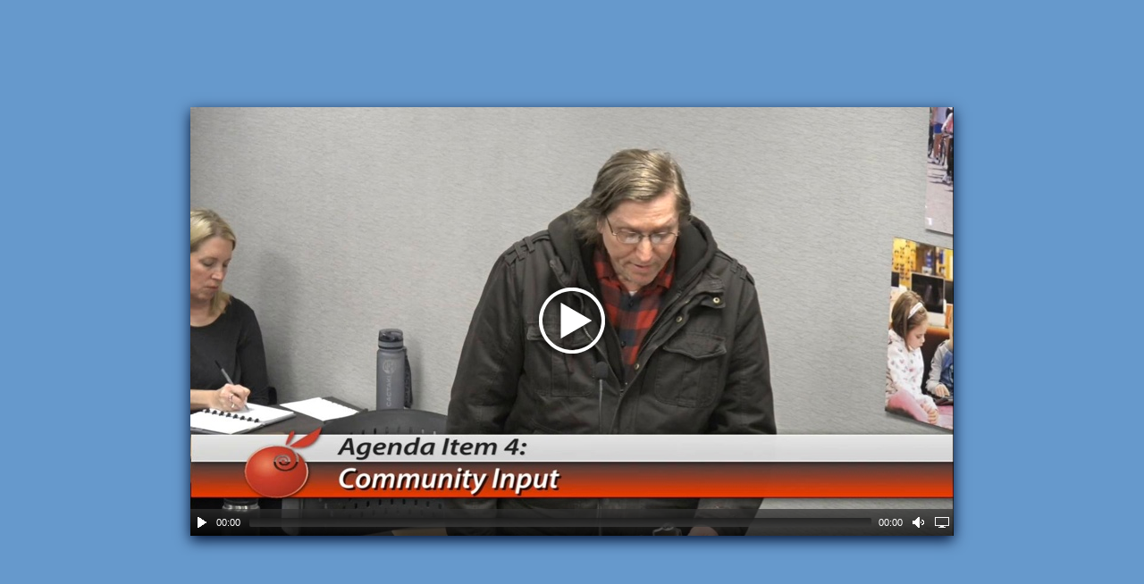

--- FILE ---
content_type: text/html
request_url: http://media.isd623.org/schoolboard/4-12-2022BoardMeeting/index.html
body_size: 1676
content:
<!DOCTYPE html>
<html>
<head>
<meta http-equiv="content-type" content="text/html;charset=iso-8859-1" />
<title>April 12, 2022 School Board Meeting</title>
<!-- ************************************Please copy the code from here ********************************* -->
<!-- jQuery (required) -->

<script type="text/javascript" language="javascript" src="template02/jquery-1.7.1.min.js"></script>
<script>window.jQuery || document.write('<script src="template02/jquery-1.7.1.min.js"><\/script>')</script>

<!-- MediaElementJS   -->

<script src="template02/mediaelement-2.7.0/build/mediaelement-and-player.min.js"></script>
<link rel="stylesheet" href="template02/mediaelement-2.7.0/build/mediaelementplayer.min.css" />
<link rel="stylesheet" href="template02/mediaelement-2.7.0/build/mejs-skins.css" />
<!-- carouFredSel   -->

<script src="template02/jquery.carouFredSel-5.1.0.js" type="text/javascript"></script>

<!-- template 02 page css   -->
<link rel="stylesheet" href="template02.css" />
<script type="text/javascript" language="javascript" src="template02/template02.js"></script>

<!-- ************************************to here and paste into your html head section ****************** -->
</head>
<body>

<!-- ************************************Please copy the code from here ********************************* -->
<div id="Wrapper">
  <div id="VideoWrapper"> </div>
  <div id="carousel"> 
<div class="empty" alt="4122022boardmeeting"       rel="854x480xdefault"></div>
  </div>
  <div id="pager"> </div>
</div>
<!-- ************************************to here and paste into your html body section ****************** -->

<div id="tips"> <br/></div>
</body>
</html>


--- FILE ---
content_type: text/javascript
request_url: http://media.isd623.org/schoolboard/4-12-2022BoardMeeting/template02/jquery.carouFredSel-5.1.0.js
body_size: 27788
content:
/*	
 *	jQuery carouFredSel 5.1.0
 *	Demo's and documentation:
 *	caroufredsel.frebsite.nl
 *	
 *	Copyright (c) 2011 Fred Heusschen
 *	www.frebsite.nl
 *
 *	Dual licensed under the MIT and GPL licenses.
 *	http://en.wikipedia.org/wiki/MIT_License
 *	http://en.wikipedia.org/wiki/GNU_General_Public_License
 */


eval(function(p,a,c,k,e,r){e=function(c){return(c<a?'':e(parseInt(c/a)))+((c=c%a)>35?String.fromCharCode(c+29):c.toString(36))};if(!''.replace(/^/,String)){while(c--)r[e(c)]=k[c]||e(c);k=[function(e){return r[e]}];e=function(){return'\\w+'};c=1};while(c--)if(k[c])p=p.replace(new RegExp('\\b'+e(c)+'\\b','g'),k[c]);return p}('(E($){7($.1M.1G)H;$.1M.1G=E(r,u){7(1a.Q==0){12(I,\'4S 3Z 5Y 1r "\'+1a.3z+\'".\');H 1a}7(1a.Q>1){H 1a.1P(E(){$(1a).1G(r,u)})}8 w=1a,$18=1a[0];w.41=E(o,b,c){o=3A($18,o);7(o.12){D.12=o.12;12(D,\'5Z "12" 60 4T 4U 61 36 62 63 42-1e.\')}8 e=[\'9\',\'1c\',\'T\',\'X\',\'Z\',\'13\'];1r(8 a=0,l=e.Q;a<l;a++){o[e[a]]=3A($18,o[e[a]])}7(F o.1c==\'11\'){7(o.1c<=50)o.1c={\'9\':o.1c};N o.1c={\'1f\':o.1c}}N{7(F o.1c==\'1l\')o.1c={\'1x\':o.1c}}7(F o.9==\'11\')o.9={\'M\':o.9};N 7(o.9==\'15\')o.9={\'M\':o.9,\'O\':o.9,\'1n\':o.9};7(F o.9!=\'1e\')o.9={};7(b)2v=$.26(I,{},$.1M.1G.43,o);6=$.26(I,{},$.1M.1G.43,o);7(F 6.9.16!=\'1e\')6.9.16={};7(6.9.2w==0&&F c==\'11\'){6.9.2w=c}z.27=(6.27==\'44\'||6.27==\'1o\')?\'Z\':\'X\';8 f=[[\'O\',\'3B\',\'28\',\'1n\',\'4V\',\'2x\',\'1o\',\'2y\',\'1s\',0,1,2,3],[\'1n\',\'4V\',\'2x\',\'O\',\'3B\',\'28\',\'2y\',\'1o\',\'3C\',3,2,1,0]];8 g=f[0].Q,4W=(6.27==\'2z\'||6.27==\'1o\')?0:1;6.d={};1r(8 d=0;d<g;d++){6.d[f[0][d]]=f[4W][d]}8 h=w.U();7(6[6.d[\'O\']]==\'T\'){8 i=3D(h,6,\'28\');6[6.d[\'O\']]=i}7(6[6.d[\'1n\']]==\'T\'){8 i=3D(h,6,\'2x\');6[6.d[\'1n\']]=i}7(!6.9[6.d[\'O\']]){6.9[6.d[\'O\']]=(45(h,6,\'28\'))?\'15\':h[6.d[\'28\']](I)}7(!6.9[6.d[\'1n\']]){6.9[6.d[\'1n\']]=(45(h,6,\'2x\'))?\'15\':h[6.d[\'2x\']](I)}7(!6[6.d[\'1n\']]){6[6.d[\'1n\']]=6.9[6.d[\'1n\']]}7(F 6.9.M==\'1e\'){6.9.16.2J=6.9.M.2J;6.9.16.29=6.9.M.29;6.9.M=K}7(F 6.9.M==\'1l\'){6.9.16.3a=6.9.M;6.9.M=K}7(!6.9.M){7(6.9[6.d[\'O\']]==\'15\'){6.9.16.15=I}7(!6.9.16.15){7(F 6[6.d[\'O\']]==\'11\'){6.9.M=1H.3b(6[6.d[\'O\']]/6.9[6.d[\'O\']])}N{8 j=46($1E.3E(),6,\'3B\');6.9.M=1H.3b(j/6.9[6.d[\'O\']]);6[6.d[\'O\']]=6.9.M*6.9[6.d[\'O\']];7(!6.9.16.3a)6.1y=K}7(6.9.M==\'64\'||6.9.M<1){12(I,\'1V a 47 11 3c M 9: 65 36 "15".\');6.9.16.15=I}}}7(!6[6.d[\'O\']]){7(!6.9.16.15&&6.9[6.d[\'O\']]!=\'15\'){6[6.d[\'O\']]=6.9.M*6.9[6.d[\'O\']];6.1y=K}N{6[6.d[\'O\']]=\'15\'}}7(6.9.16.15){6.3F=(6[6.d[\'O\']]==\'15\')?46($1E.3E(),6,\'3B\'):6[6.d[\'O\']];7(6.1y===K){6[6.d[\'O\']]=\'15\'}6.9.M=2K(h,6,0);7(6.9.M>J.P){6.9.M=J.P}}7(F 6.1b==\'1z\'){6.1b=0}7(F 6.1y==\'1z\'){6.1y=(6[6.d[\'O\']]==\'15\')?K:\'48\'}6.9.M=3G(6.9.M,6,6.9.16.3a);6.9.16.2a=6.9.M;6.1i=K;6.1b=4X(6.1b);7(6.1y==\'2y\')6.1y=\'1o\';7(6.1y==\'4a\')6.1y=\'2z\';1u(6.1y){R\'48\':R\'1o\':R\'2z\':7(6[6.d[\'O\']]!=\'15\'){8 p=3H(2L(h,6),6);6.1i=I;6.1b[6.d[1]]=p[1];6.1b[6.d[3]]=p[0]}14;2A:6.1y=K;6.1i=(6.1b[0]==0&&6.1b[1]==0&&6.1b[2]==0&&6.1b[3]==0)?K:I;14}7(F 6.1Q==\'1j\'&&6.1Q)6.1Q=\'66\'+w.67(\'68\');7(F 6.9.2M!=\'11\')6.9.2M=6.9.M;7(F 6.1c.1f!=\'11\')6.1c.1f=4Y;7(F 6.1c.9!=\'11\'){7(6.1c.9!=\'4b\'&&6.1c.9!=\'M\'){6.1c.9=(6.9.16.15)?\'15\':6.9.M}}6.T=3d($18,6.T,\'T\');6.X=3d($18,6.X);6.Z=3d($18,6.Z);6.13=3d($18,6.13,\'13\');6.T=$.26(I,{},6.1c,6.T);6.X=$.26(I,{},6.1c,6.X);6.Z=$.26(I,{},6.1c,6.Z);6.13=$.26(I,{},6.1c,6.13);7(F 6.13.3I!=\'1j\')6.13.3I=K;7(F 6.13.4c!=\'E\')6.13.4c=$.1M.1G.4Z;7(F 6.T.1B!=\'1j\')6.T.1B=I;7(F 6.T.4d!=\'11\')6.T.4d=0;7(F 6.T.2N!=\'11\')6.T.2N=(6.T.1f<10)?69:6.T.1f*5;6.T.1N=(6.T.1N)?6.T.1N.6a():\'\';7(6.1W){6.1W=4e(6.1W)}7(D.12){12(D,\'2O O: \'+6.O);12(D,\'2O 1n: \'+6.1n);7(6[6.d[\'O\']]==\'15\')12(D,\'6b \'+6.d[\'O\']+\': \'+6.3F);12(D,\'51 6c: \'+6.9.O);12(D,\'51 6d: \'+6.9.1n);12(D,\'3J 3c 9 M: \'+6.9.M);7(6.T.1B)12(D,\'3J 3c 9 4f 6e: \'+6.T.9);7(6.X.1d)12(D,\'3J 3c 9 4f 52: \'+6.X.9);7(6.Z.1d)12(D,\'3J 3c 9 4f 53: \'+6.Z.9)}};w.54=E(){w.1p(\'4g\',I);7(w.V(\'2h\')==\'3K\'||w.V(\'2h\')==\'6f\'){12(D,\'6g 6h-6i "2h" 4T 4U "6j" 55 "56".\')}8 a={\'4h\':w.V(\'4h\'),\'2h\':w.V(\'2h\'),\'2y\':w.V(\'2y\'),\'2z\':w.V(\'2z\'),\'4a\':w.V(\'4a\'),\'1o\':w.V(\'1o\'),\'O\':w.V(\'O\'),\'1n\':w.V(\'1n\'),\'4i\':w.V(\'4i\'),\'1s\':w.V(\'1s\'),\'3C\':w.V(\'3C\'),\'4j\':w.V(\'4j\')};$1E.V(a).V({\'6k\':\'2P\',\'2h\':(a.2h==\'3K\')?\'3K\':\'56\'});w.1p(\'57\',a).V({\'4h\':\'3L\',\'2h\':\'3K\',\'2y\':0,\'1o\':0,\'4i\':0,\'1s\':0,\'3C\':0,\'4j\':0});7(6.1i){w.U().1P(E(){8 m=2b($(1a).V(6.d[\'1s\']));7(2i(m))m=0;$(1a).1p(\'1I\',m)})}};w.59=E(){w.4k();w.W(G(\'4l\',D),E(e,a){e.19();z.1X=I;7(6.T.1B){6.T.1B=K;w.S(G(\'2Q\',D),a)}H I});w.W(G(\'5a\',D),E(e){e.19();7(z.1J){3e(L)}H I});w.W(G(\'2Q\',D),E(e,a,b){e.19();1t=2R(1t);7(a&&z.1J){L.1X=I;8 c=2j()-L.2B;L.1f-=c;7(L.1g)L.1g.1f-=c;7(L.1F)L.1F.1f-=c;3e(L,K)}7(!z.2k&&!z.1J){7(b)1t.3f+=2j()-1t.2B}z.2k=I;7(6.T.5b){8 d=6.T.2N-1t.3f,3g=3M-1H.2S(d*3M/6.T.2N);6.T.5b.1v($18,3g,d)}H I});w.W(G(\'1B\',D),E(e,b,c,d){e.19();1t=2R(1t);8 v=[b,c,d],t=[\'1l\',\'11\',\'1j\'],a=2T(v,t);8 b=a[0],c=a[1],d=a[2];7(b!=\'X\'&&b!=\'Z\')b=z.27;7(F c!=\'11\')c=0;7(F d!=\'1j\')d=K;7(d){z.1X=K;6.T.1B=I}7(!6.T.1B){e.1R();H 12(D,\'2O 5c: 1V 2C.\')}z.2k=K;1t.2B=2j();8 f=6.T.2N+c;3h=f-1t.3f;3g=3M-1H.2S(3h*3M/f);1t.T=6l(E(){7(6.T.5d){6.T.5d.1v($18,3g,3h)}7(z.1J){w.S(G(\'1B\',D),b)}N{w.S(G(b,D),6.T)}},3h);7(6.T.5e){6.T.5e.1v($18,3g,3h)}H I});w.W(G(\'2D\',D),E(e){e.19();7(L.1X){L.1X=K;z.2k=K;z.1J=I;L.2B=2j();1Y(L)}N{w.S(G(\'1B\',D))}H I});w.W(G(\'X\',D)+\' \'+G(\'Z\',D),E(e,b,f,g){e.19();7(z.1X||w.5f(\':2P\')){e.1R();H 12(D,\'2O 5c 55 2P: 1V 2C.\')}8 v=[b,f,g],t=[\'1e\',\'11/1l\',\'E\'],a=2T(v,t);8 b=a[0],f=a[1],g=a[2];8 h=e.4m.4n(D.2U.3i.Q);7(F b!=\'1e\'||b==2c)b=6[h];7(F g==\'E\')b.1S=g;7(F f!=\'11\'){8 i=[f,b.9,6[h].9];1r(8 a=0,l=i.Q;a<l;a++){7(F i[a]==\'11\'||i[a]==\'4b\'||i[a]==\'M\'){f=i[a];14}}7(f==\'4b\'){e.1R();H w.1A(h+\'6m\',[b,g])}7(f==\'M\'){7(!6.9.16.15)f=6.9.M}}7(L.1X){w.S(G(\'2D\',D));w.S(G(\'2V\',D),[h,[b,f,g]]);e.1R();H 12(D,\'2O 6n 2C.\')}7(6.9.2M>=J.P){e.1R();H 12(D,\'1V 5g 9 (\'+J.P+\', \'+6.9.2M+\' 5h): 1V 2C.\')}7(b.1f>0){7(z.1J){7(b.2V)w.S(G(\'2V\',D),[h,[b,f,g]]);e.1R();H 12(D,\'2O 6o 2C.\')}}7(b.4o&&!b.4o.1v($18)){e.1R();H 12(D,\'6p "4o" 6q K.\')}1t.3f=0;w.S(\'5i\'+h,[b,f]);7(6.1W){8 s=6.1W,c=[b,f];1r(8 j=0,l=s.Q;j<l;j++){8 d=h;7(!s[j][1])c[0]=s[j][0].1A(\'5j\',h);7(!s[j][2])d=(d==\'X\')?\'Z\':\'X\';c[1]=f+s[j][3];s[j][0].S(\'5i\'+d,c)}}H I});w.W(G(\'6r\',D,K),E(e,f,g){e.19();8 h=w.U();7(!6.1T){7(J.Y==0){7(6.2W){w.S(G(\'Z\',D),J.P-1)}H e.1R()}}7(6.1i)1C(h,6);7(F g!=\'11\'){7(6.9.16.15){g=4p(h,6,J.P-1)}N{g=6.9.M}}7(!6.1T){7(J.P-g<J.Y){g=J.P-J.Y}}7(6.9.16.15){8 i=2K(h,6,J.P-g);7(6.9.M+g<=i&&g<J.P){g++;i=2K(h,6,J.P-g)}6.9.16.2a=6.9.M;6.9.M=3G(i,6,6.9.16.3a)}7(6.1i)1C(h,6,I);7(g==0){e.1R();H 12(D,\'0 9 36 1c: 1V 2C.\')}12(D,\'5k \'+g+\' 9 52.\');J.Y+=g;2l(J.Y>=J.P)J.Y-=J.P;7(!6.1T){7(J.Y==0&&f.3N)f.3N.1v($18);7(!6.2W)2E(6,J.Y)}w.U().1k(J.P-g).6s(w);7(J.P<6.9.M+g){w.U().1k(0,(6.9.M+g)-J.P).3O(I).3j(w)}8 h=w.U(),2d=5l(h,6,g),1K=5m(h,6),2e=h.1Z(g-1),20=2d.2F(),2f=1K.2F();7(6.1i)1C(h,6);7(6.1y)8 p=3H(1K,6);7(f.1w==\'5n\'&&6.9.M<g){8 j=h.1k(6.9.16.2a,g).3k(),3P=6.9[6.d[\'O\']];6.9[6.d[\'O\']]=\'15\'}N{8 j=K}8 k=2X(h.1k(0,g),6,\'O\'),21=3Q(2m(1K,6,I),6,!6.1i);7(j)6.9[6.d[\'O\']]=3P;7(6.1i){1C(h,6,I);1C(20,6,6.1b[6.d[1]]);1C(2e,6,6.1b[6.d[3]])}7(6.1y){6.1b[6.d[1]]=p[1];6.1b[6.d[3]]=p[0]}8 l={},4q={},2Y={},2Z={},1m=f.1f;7(f.1w==\'3L\')1m=0;N 7(1m==\'T\')1m=6.1c.1f/6.1c.9*g;N 7(1m<=0)1m=0;N 7(1m<10)1m=k/1m;L=1U(1m,f.1x);7(6[6.d[\'O\']]==\'15\'||6[6.d[\'1n\']]==\'15\'){L.17.1h([$1E,21])}7(6.1i){8 m=6.1b[6.d[3]];2Y[6.d[\'1s\']]=2e.1p(\'1I\');4q[6.d[\'1s\']]=2f.1p(\'1I\')+6.1b[6.d[1]];2Z[6.d[\'1s\']]=20.1p(\'1I\');7(2f.4r(2e).Q){L.17.1h([2e,2Y])}7(2f.4r(20).Q){L.17.1h([20,2Z])}L.17.1h([2f,4q])}N{8 m=0}l[6.d[\'1o\']]=m;8 n=[2d,1K,21,1m];7(f.22)f.22.3l($18,n);1O.22=3m(1O.22,$18,n);1u(f.1w){R\'2n\':R\'23\':R\'2o\':R\'24\':L.1g=1U(L.1f,L.1x);L.1F=1U(L.1f,L.1x);L.1f=0;14}1u(f.1w){R\'23\':R\'2o\':R\'24\':8 o=w.3O().3j($1E);14}1u(f.1w){R\'24\':o.U().1k(0,g).1D();R\'23\':R\'2o\':o.U().1k(6.9.M).1D();14}1u(f.1w){R\'2n\':L.1g.17.1h([w,{\'25\':0}]);14;R\'23\':o.V({\'25\':0});L.1g.17.1h([w,{\'O\':\'+=0\'},E(){o.1D()}]);L.1F.17.1h([o,{\'25\':1}]);14;R\'2o\':L=4s(L,w,o,6,I);14;R\'24\':L=4t(L,w,o,6,I,g);14}8 q=E(){8 b=6.9.M+g-J.P;7(b>0){w.U().1k(J.P).1D();2d=w.U().1k(J.P-(g-b)).5o().6t(w.U().1k(0,b).5o())}7(j)j.3n();7(6.1i){8 c=w.U().1Z(6.9.M+g-1);c.V(6.d[\'1s\'],c.1p(\'1I\'))}L.17=[];7(L.1g)L.1g=1U(L.4u,L.1x);8 d=E(){1u(f.1w){R\'2n\':R\'23\':w.V(\'5p\',\'\');14}L.1F=1U(0,2c);z.1J=K;8 a=[2d,1K,21];7(f.1S)f.1S.3l($18,a);1O.1S=3m(1O.1S,$18,a);7(1L.Q){w.S(G(1L[0][0],D),1L[0][1]);1L.5q()}7(!z.2k)w.S(G(\'1B\',D))};1u(f.1w){R\'2n\':L.1g.17.1h([w,{\'25\':1},d]);1Y(L.1g);14;R\'24\':L.1g.17.1h([w,{\'O\':\'+=0\'},d]);1Y(L.1g);14;2A:d();14}};L.17.1h([w,l,q]);z.1J=I;w.V(6.d[\'1o\'],-k);1t=2R(1t);1Y(L);4v(6.1Q,w.1A(G(\'3o\',D)));w.S(G(\'2G\',D),[K,21]);H I});w.W(G(\'6u\',D,K),E(e,f,g){e.19();8 h=w.U();7(!6.1T){7(J.Y==6.9.M){7(6.2W){w.S(G(\'X\',D),J.P-1)}H e.1R()}}7(6.1i)1C(h,6);7(F g!=\'11\'){g=6.9.M}8 i=(J.Y==0)?J.P:J.Y;7(!6.1T){7(6.9.16.15){8 j=2K(h,6,g),4w=4p(h,6,i-1)}N{8 j=6.9.M,4w=6.9.M}7(g+j>i){g=i-4w}}7(6.9.16.15){8 j=4x(h,6,g,i);2l(6.9.M-g>=j&&g<J.P){g++;j=4x(h,6,g,i)}6.9.16.2a=6.9.M;6.9.M=3G(j,6,6.9.16.3a)}7(6.1i)1C(h,6,I);7(g==0){e.1R();H 12(D,\'0 9 36 1c: 1V 2C.\')}12(D,\'5k \'+g+\' 9 53.\');J.Y-=g;2l(J.Y<0)J.Y+=J.P;7(!6.1T){7(J.Y==6.9.M&&f.3N)f.3N.1v($18);7(!6.2W)2E(6,J.Y)}7(J.P<6.9.M+g){w.U().1k(0,(6.9.M+g)-J.P).3O(I).3j(w)}8 h=w.U(),2d=4y(h,6),1K=4z(h,6,g),2e=h.1Z(g-1),20=2d.2F(),2f=1K.2F();7(6.1i)1C(h,6);7(6.1y)8 p=3H(1K,6);7(f.1w==\'5n\'&&6.9.16.2a<g){8 k=h.1k(6.9.16.2a,g).3k(),3P=6.9[6.d[\'O\']];6.9[6.d[\'O\']]=\'15\'}N{8 k=K}8 l=2X(h.1k(0,g),6,\'O\'),21=3Q(2m(1K,6,I),6,!6.1i);7(k)6.9[6.d[\'O\']]=3P;7(6.1i){1C(h,6,I);1C(20,6,6.1b[6.d[1]]);1C(2f,6,6.1b[6.d[1]])}7(6.1y){6.1b[6.d[1]]=p[1];6.1b[6.d[3]]=p[0]}8 m={},2Z={},2Y={},1m=f.1f;7(f.1w==\'3L\')1m=0;N 7(1m==\'T\')1m=6.1c.1f/6.1c.9*g;N 7(1m<=0)1m=0;N 7(1m<10)1m=l/1m;L=1U(1m,f.1x);7(6[6.d[\'O\']]==\'15\'||6[6.d[\'1n\']]==\'15\'){L.17.1h([$1E,21])}7(6.1i){2Z[6.d[\'1s\']]=20.1p(\'1I\');2Y[6.d[\'1s\']]=2e.1p(\'1I\')+6.1b[6.d[3]];2f.V(6.d[\'1s\'],2f.1p(\'1I\')+6.1b[6.d[1]]);7(2e.4r(20).Q){L.17.1h([20,2Z])}L.17.1h([2e,2Y])}m[6.d[\'1o\']]=-l;8 n=[2d,1K,21,1m];7(f.22)f.22.3l($18,n);1O.22=3m(1O.22,$18,n);1u(f.1w){R\'2n\':R\'23\':R\'2o\':R\'24\':L.1g=1U(L.1f,L.1x);L.1F=1U(L.1f,L.1x);L.1f=0;14}1u(f.1w){R\'23\':R\'2o\':R\'24\':8 o=w.3O().3j($1E);14}1u(f.1w){R\'24\':o.U().1k(6.9.16.2a).1D();14;R\'23\':R\'2o\':o.U().1k(0,g).1D();o.U().1k(6.9.M).1D();14}1u(f.1w){R\'2n\':L.1g.17.1h([w,{\'25\':0}]);14;R\'23\':o.V({\'25\':0});L.1g.17.1h([w,{\'O\':\'+=0\'},E(){o.1D()}]);L.1F.17.1h([o,{\'25\':1}]);14;R\'2o\':L=4s(L,w,o,6,K);14;R\'24\':L=4t(L,w,o,6,K,g);14}8 q=E(){8 b=6.9.M+g-J.P,5r=(6.1i)?6.1b[6.d[3]]:0;w.V(6.d[\'1o\'],5r);7(b>0){w.U().1k(J.P).1D()}8 c=w.U().1k(0,g).3j(w).2F();7(b>0){1K=2L(h,6)}7(k)k.3n();7(6.1i){7(J.P<6.9.M+g){8 d=w.U().1Z(6.9.M-1);d.V(6.d[\'1s\'],d.1p(\'1I\')+6.1b[6.d[3]])}c.V(6.d[\'1s\'],c.1p(\'1I\'))}L.17=[];7(L.1g)L.1g=1U(L.4u,L.1x);8 e=E(){1u(f.1w){R\'2n\':R\'23\':w.V(\'5p\',\'\');14}L.1F=1U(0,2c);z.1J=K;8 a=[2d,1K,21];7(f.1S)f.1S.3l($18,a);1O.1S=3m(1O.1S,$18,a);7(1L.Q){w.S(G(1L[0][0],D),1L[0][1]);1L.5q()}7(!z.2k)w.S(G(\'1B\',D))};1u(f.1w){R\'2n\':L.1g.17.1h([w,{\'25\':1},e]);1Y(L.1g);14;R\'24\':L.1g.17.1h([w,{\'O\':\'+=0\'},e]);1Y(L.1g);14;2A:e();14}};L.17.1h([w,m,q]);z.1J=I;1t=2R(1t);1Y(L);4v(6.1Q,w.1A(G(\'3o\',D)));w.S(G(\'2G\',D),[K,21]);H I});w.W(G(\'2H\',D),E(e,b,c,d,f,g,h){e.19();8 v=[b,c,d,f,g,h],t=[\'1l/11/1e\',\'11\',\'1j\',\'1e\',\'1l\',\'E\'],a=2T(v,t);8 f=a[3],g=a[4],h=a[5];b=31(a[0],a[1],a[2],J,w);7(b==0)H;7(F f!=\'1e\')f=K;7(z.1J){7(F f!=\'1e\'||f.1f>0)H K}7(g!=\'X\'&&g!=\'Z\'){7(6.1T){7(b<=J.P/2)g=\'Z\';N g=\'X\'}N{7(J.Y==0||J.Y>b)g=\'Z\';N g=\'X\'}}7(g==\'X\')b=J.P-b;w.S(G(g,D),[f,b,h]);H I});w.W(G(\'6v\',D),E(e,a,b){e.19();8 c=w.1A(G(\'3p\',D));H w.1A(G(\'4A\',D),[c-1,a,\'X\',b])});w.W(G(\'6w\',D),E(e,a,b){e.19();8 c=w.1A(G(\'3p\',D));H w.1A(G(\'4A\',D),[c+1,a,\'Z\',b])});w.W(G(\'4A\',D),E(e,a,b,c,d){e.19();7(F a!=\'11\')a=w.1A(G(\'3p\',D));8 f=6.13.9||6.9.M,29=1H.3b(J.P/f);7(a<0)a=29;7(a>29)a=0;H w.1A(G(\'2H\',D),[a*f,0,I,b,c,d])});w.W(G(\'5s\',D),E(e,s){e.19();7(s)s=31(s,0,I,J,w);N s=0;s+=J.Y;7(s!=0){2l(s>J.P)s-=J.P;w.6x(w.U().1k(s))}H I});w.W(G(\'1W\',D),E(e,s){e.19();7(s)s=4e(s);N 7(6.1W)s=6.1W;N H 12(D,\'4S 6y 36 1W.\');8 n=w.1A(G(\'3o\',D)),x=I;1r(8 j=0,l=s.Q;j<l;j++){7(!s[j][0].1A(G(\'2H\',D),[n,s[j][3],I])){x=K}}H x});w.W(G(\'2V\',D),E(e,a,b){e.19();7(F a==\'E\'){a.1v($18,1L)}N 7(32(a)){1L=a}N 7(F a!=\'1z\'){1L.1h([a,b])}H 1L});w.W(G(\'6z\',D),E(e,b,c,d,f){e.19();8 v=[b,c,d,f],t=[\'1l/1e\',\'1l/11/1e\',\'1j\',\'11\'],a=2T(v,t);8 b=a[0],c=a[1],d=a[2],f=a[3];7(F b==\'1e\'&&F b.3q==\'1z\')b=$(b);7(F b==\'1l\')b=$(b);7(F b!=\'1e\'||F b.3q==\'1z\'||b.Q==0)H 12(D,\'1V a 47 1e.\');7(F c==\'1z\')c=\'3R\';7(6.1i){b.1P(E(){8 m=2b($(1a).V(6.d[\'1s\']));7(2i(m))m=0;$(1a).1p(\'1I\',m)})}8 g=c,3r=\'3r\';7(c==\'3R\'){7(d){7(J.Y==0){c=J.P-1;3r=\'5t\'}N{c=J.Y;J.Y+=b.Q}7(c<0)c=0}N{c=J.P-1;3r=\'5t\'}}N{c=31(c,f,d,J,w)}7(g!=\'3R\'&&!d){7(c<J.Y)J.Y+=b.Q}7(J.Y>=J.P)J.Y-=J.P;8 h=w.U().1Z(c);7(h.Q){h[3r](b)}N{w.5u(b)}J.P=w.U().Q;8 i=3s(w,6);3t(6,J.P,D);2E(6,J.Y);w.S(G(\'4B\',D));w.S(G(\'2G\',D),[I,i]);H I});w.W(G(\'6A\',D),E(e,b,c,d){e.19();8 v=[b,c,d],t=[\'1l/11/1e\',\'1j\',\'11\'],a=2T(v,t);8 b=a[0],c=a[1],d=a[2];7(F b==\'1z\'||b==\'3R\'){w.U().2F().1D()}N{b=31(b,d,c,J,w);8 f=w.U().1Z(b);7(f.Q){7(b<J.Y)J.Y-=f.Q;f.1D()}}J.P=w.U().Q;8 g=3s(w,6);3t(6,J.P,D);2E(6,J.Y);w.S(G(\'2G\',D),[I,g]);H I});w.W(G(\'22\',D)+\' \'+G(\'1S\',D),E(e,a){e.19();8 b=e.4m.4n(D.2U.3i.Q);7(32(a))1O[b]=a;7(F a==\'E\')1O[b].1h(a);H 1O[b]});w.W(G(\'5v\',D,K),E(e,a){e.19();H w.1A(G(\'3o\',D),a)});w.W(G(\'3o\',D),E(e,a){e.19();7(J.Y==0)8 b=0;N 8 b=J.P-J.Y;7(F a==\'E\')a.1v($18,b);H b});w.W(G(\'3p\',D),E(e,a){e.19();8 b=6.13.9||6.9.M;8 c=1H.2S(J.P/b-1);7(J.Y==0)8 d=0;N 7(J.Y<J.P%b)8 d=0;N 7(J.Y==b&&!6.1T)8 d=c;N 8 d=1H.6B((J.P-J.Y)/b);7(d<0)d=0;7(d>c)d=c;7(F a==\'E\')a.1v($18,d);H d});w.W(G(\'6C\',D),E(e,a){e.19();$i=2L(w.U(),6);7(F a==\'E\')a.1v($18,$i);H $i});w.W(G(\'2k\',D)+\' \'+G(\'1X\',D)+\' \'+G(\'1J\',D),E(e,a){e.19();8 b=e.4m.4n(D.2U.3i.Q);7(F a==\'E\')a.1v($18,z[b]);H z[b]});w.W(G(\'5j\',D,K),E(e,a,b,c){e.19();H w.1A(G(\'42\',D),[a,b,c])});w.W(G(\'42\',D),E(e,a,b,c){e.19();8 d=K;7(F a==\'E\'){a.1v($18,6)}N 7(F a==\'1e\'){2v=$.26(I,{},2v,a);7(b!==K)d=I;N 6=$.26(I,{},6,a)}N 7(F a!=\'1z\'){7(F b==\'E\'){8 f=3S(\'6.\'+a);7(F f==\'1z\')f=\'\';b.1v($18,f)}N 7(F b!=\'1z\'){7(F c!==\'1j\')c=I;3S(\'2v.\'+a+\' = b\');7(c!==K)d=I;N 3S(\'6.\'+a+\' = b\')}N{H 3S(\'6.\'+a)}}7(d){1C(w.U(),6);w.41(2v);w.4C();8 g=3s(w,6);w.S(G(\'2G\',D),[I,g])}H 6});w.W(G(\'4B\',D),E(e,a,b){e.19();7(F a==\'1z\'||a.Q==0)a=$(\'6D\');N 7(F a==\'1l\')a=$(a);7(F a!=\'1e\')H 12(D,\'1V a 47 1e.\');7(F b!=\'1l\'||b.Q==0)b=\'a.5w\';a.6E(b).1P(E(){8 h=1a.5x||\'\';7(h.Q>0&&w.U().5y($(h))!=-1){$(1a).2p(\'4D\').4D(E(e){e.2g();w.S(G(\'2H\',D),h)})}});H I});w.W(G(\'2G\',D),E(e,b,c){e.19();7(!6.13.1q)H;7(F b==\'1j\'&&b){6.13.1q.U().1D();8 d=6.13.9||6.9.M;1r(8 a=0,l=1H.2S(J.P/d);a<l;a++){8 i=w.U().1Z(31(a*d,0,I,J,w));6.13.1q.5u(6.13.4c(a+1,i))}6.13.1q.1P(E(){$(1a).U().2p(6.13.3u).1P(E(a){$(1a).W(6.13.3u,E(e){e.2g();w.S(G(\'2H\',D),[a*d,0,I,6.13])})})})}6.13.1q.1P(E(){$(1a).U().33(\'5z\').1Z(w.1A(G(\'3p\',D))).3v(\'5z\')});H I});w.W(G(\'5A\',D,K),E(e,a){e.19();w.S(G(\'5B\',D),a);H I});w.W(G(\'5B\',D),E(e,a){e.19();1t=2R(1t);w.1p(\'4g\',K);w.S(G(\'5a\',D));7(a){w.S(G(\'5s\',D))}7(6.1i){1C(w.U(),6)}w.V(w.1p(\'57\'));w.4k();w.4E();$1E.6F(w);H I})};w.4k=E(){w.2p(G(\'\',D,K))};w.4C=E(){w.4E();3t(6,J.P,D);2E(6,J.Y);7(6.T.1N){8 c=3w(6.T.1N);$1E.W(G(\'3T\',D,K),E(){w.S(G(\'2Q\',D),[c[0],c[1]])}).W(G(\'3U\',D,K),E(){w.S(G(\'2D\',D))})}7(6.X.1d){6.X.1d.W(G(6.X.3u,D,K),E(e){e.2g();w.S(G(\'X\',D))});7(6.X.1N){8 c=3w(6.X.1N);6.X.1d.W(G(\'3T\',D,K),E(){w.S(G(\'2Q\',D),[c[0],c[1]])}).W(G(\'3U\',D,K),E(){w.S(G(\'2D\',D))})}}7(6.Z.1d){6.Z.1d.W(G(6.Z.3u,D,K),E(e){e.2g();w.S(G(\'Z\',D))});7(6.Z.1N){8 c=3w(6.Z.1N);6.Z.1d.W(G(\'3T\',D,K),E(){w.S(G(\'2Q\',D),[c[0],c[1]])}).W(G(\'3U\',D,K),E(){w.S(G(\'2D\',D))})}}7($.1M.2q){7(6.X.2q){7(!z.4F){z.4F=I;$1E.2q(E(e,a){7(a>0){e.2g();8 b=4G(6.X.2q);w.S(G(\'X\',D),b)}})}}7(6.Z.2q){7(!z.4H){z.4H=I;$1E.2q(E(e,a){7(a<0){e.2g();8 b=4G(6.Z.2q);w.S(G(\'Z\',D),b)}})}}}7($.1M.3x){8 d=(6.X.4I)?E(){w.S(G(\'X\',D))}:2c,3y=(6.Z.4I)?E(){w.S(G(\'Z\',D))}:2c;7(3y||3y){7(!z.3x){z.3x=I;8 f={\'6G\':30,\'6H\':30,\'6I\':I};1u(6.27){R\'44\':R\'5C\':f.6J=3y;f.6K=d;14;2A:f.6L=3y;f.6M=d}$1E.3x(f)}}}7(6.13.1q){7(6.13.1N){8 c=3w(6.13.1N);6.13.1q.W(G(\'3T\',D,K),E(){w.S(G(\'2Q\',D),[c[0],c[1]])}).W(G(\'3U\',D,K),E(){w.S(G(\'2D\',D))})}}7(6.X.2r||6.Z.2r){$(34).W(G(\'5D\',D,K),E(e){8 k=e.5E;7(k==6.Z.2r){e.2g();w.S(G(\'Z\',D))}7(k==6.X.2r){e.2g();w.S(G(\'X\',D))}})}7(6.13.3I){$(34).W(G(\'5D\',D,K),E(e){8 k=e.5E;7(k>=49&&k<58){k=(k-49)*6.9.M;7(k<=J.P){e.2g();w.S(G(\'2H\',D),[k,0,I,6.13])}}})}7(6.T.1B){w.S(G(\'1B\',D),6.T.4d)}};w.4E=E(){$(34).2p(G(\'\',D,K));$1E.2p(G(\'\',D,K));7(6.X.1d)6.X.1d.2p(G(\'\',D,K));7(6.Z.1d)6.Z.1d.2p(G(\'\',D,K));7(6.13.1q)6.13.1q.2p(G(\'\',D,K));3t(6,\'3k\',D);2E(6,\'33\');7(6.13.1q){6.13.1q.U().1D()}};7(w.1p(\'4g\')){8 y=w.1A(\'5v\');w.S(\'5A\',I)}N{8 y=K}8 z={\'27\':\'Z\',\'2k\':I,\'1J\':K,\'1X\':K,\'4H\':K,\'4F\':K,\'3x\':K},J={\'P\':w.U().Q,\'Y\':0},1t={\'6N\':2c,\'T\':2c,\'2V\':2c,\'2B\':2j(),\'3f\':0},L={\'1X\':K,\'1f\':0,\'2B\':0,\'1x\':\'\',\'17\':[]},1O={\'22\':[],\'1S\':[]},1L=[],D=$.26(I,{},$.1M.1G.5F,u),6={},2v=r,$1E=w.6O(\'<\'+D.4J.3Z+\' 6P="\'+D.4J.5G+\'" />\').3E();D.3z=w.3z;w.41(2v,I,y);w.54();w.59();w.4C();7(6.1Q){6.9.2w=5H(6.1Q);8 A=6.1Q+\'=\';8 B=34.1Q.2I(\';\');1r(8 a=0,l=B.Q;a<l;a++){8 c=B[a];2l(c.5I(0)==\' \'){c=c.3V(1,c.Q)}7(c.2s(A)==0){6.9.2w=c.3V(A.Q,c.Q);14}}}7(6.9.2w!=0){8 s=6.9.2w;7(s===I){s=3W.6Q.5x;7(!s.Q)s=0}N 7(s===\'5J\'){s=1H.3b(1H.5J()*J.P)}w.S(G(\'2H\',D),[s,0,I,{1w:\'3L\'}])}8 C=3s(w,6,K),5K=2L(w.U(),6);7(6.5L){6.5L.1v($18,5K,C)}w.S(G(\'2G\',D),[I,C]);w.S(G(\'4B\',D));H w};$.1M.1G.43={\'1W\':K,\'2W\':I,\'1T\':I,\'27\':\'1o\',\'9\':{\'2w\':0},\'1c\':{\'1x\':\'6R\',\'1f\':4Y,\'1N\':K,\'2q\':K,\'4I\':K,\'3u\':\'4D\',\'2V\':K}};$.1M.1G.5F={\'12\':K,\'2U\':{\'3i\':\'\',\'5M\':\'6S\'},\'4J\':{\'3Z\':\'6T\',\'5G\':\'6U\'}};$.1M.1G.4Z=E(a,b){H\'<a 6V="#"><5N>\'+a+\'</5N></a>\'};E 1U(d,e){H{17:[],1f:d,4u:d,1x:e,2B:2j()}}E 1Y(s){7(F s.1g==\'1e\'){1Y(s.1g)}1r(8 a=0,l=s.17.Q;a<l;a++){8 b=s.17[a];7(!b)6W;7(b[3])b[0].4l();b[0].5O(b[1],{5P:b[2],1f:s.1f,1x:s.1x})}7(F s.1F==\'1e\'){1Y(s.1F)}}E 3e(s,c){7(F c!=\'1j\')c=I;7(F s.1g==\'1e\'){3e(s.1g,c)}1r(8 a=0,l=s.17.Q;a<l;a++){8 b=s.17[a];b[0].4l(I);7(c){b[0].V(b[1]);7(F b[2]==\'E\')b[2]()}}7(F s.1F==\'1e\'){3e(s.1F,c)}}E 2R(t){7(t.T)6X(t.T);H t}E 3m(b,t,c){7(b.Q){1r(8 a=0,l=b.Q;a<l;a++){b[a].3l(t,c)}}H[]}E 6Y(a,c,x,d,f){8 o={\'1f\':d,\'1x\':a.1x};7(F f==\'E\')o.5P=f;c.5O({25:x},o)}E 4s(a,b,c,o,d){8 e=2m(4y(b.U(),o),o,I)[0],4K=2m(c.U(),o,I)[0],3X=(d)?-4K:e,2t={},35={};2t[o.d[\'O\']]=4K;2t[o.d[\'1o\']]=3X;35[o.d[\'1o\']]=0;a.1g.17.1h([b,{\'25\':1}]);a.1F.17.1h([c,35,E(){$(1a).1D()}]);c.V(2t);H a}E 4t(a,b,c,o,d,n){8 e=2m(4z(b.U(),o,n),o,I)[0],4L=2m(c.U(),o,I)[0],3X=(d)?-4L:e,2t={},35={};2t[o.d[\'O\']]=4L;2t[o.d[\'1o\']]=0;35[o.d[\'1o\']]=3X;a.1F.17.1h([c,35,E(){$(1a).1D()}]);c.V(2t);H a}E 3t(o,t,c){7(t==\'3n\'||t==\'3k\'){8 f=t}N 7(o.9.2M>=t){12(c,\'1V 5g 9: 6Z 70 (\'+t+\' 9, \'+o.9.2M+\' 5h).\');8 f=\'3k\'}N{8 f=\'3n\'}8 s=(f==\'3n\')?\'33\':\'3v\';7(o.X.1d)o.X.1d[f]()[s](\'2P\');7(o.Z.1d)o.Z.1d[f]()[s](\'2P\');7(o.13.1q)o.13.1q[f]()[s](\'2P\')}E 2E(o,f){7(o.1T||o.2W)H;8 a=(f==\'33\'||f==\'3v\')?f:K;7(o.Z.1d){8 b=a||(f==o.9.M)?\'3v\':\'33\';o.Z.1d[b](\'5Q\')}7(o.X.1d){8 b=a||(f==0)?\'3v\':\'33\';o.X.1d[b](\'5Q\')}}E 3A(a,b){7(F b==\'E\')b=b.1v(a);7(F b==\'1z\')b={};H b}E 3d(a,b,c){7(F c!=\'1l\')c=\'\';b=3A(a,b);7(F b==\'1l\'){8 d=4M(b);7(d==-1)b=$(b);N b=d}7(c==\'13\'){7(F b==\'1j\')b={\'3I\':b};7(F b.3q!=\'1z\')b={\'1q\':b};7(F b.1q==\'E\')b.1q=b.1q.1v(a);7(F b.1q==\'1l\')b.1q=$(b.1q);7(F b.9!=\'11\')b.9=K}N 7(c==\'T\'){7(F b==\'1j\')b={\'1B\':b};7(F b==\'11\')b={\'2N\':b}}N{7(F b.3q!=\'1z\')b={\'1d\':b};7(F b==\'11\')b={\'2r\':b};7(F b.1d==\'E\')b.1d=b.1d.1v(a);7(F b.1d==\'1l\')b.1d=$(b.1d);7(F b.2r==\'1l\')b.2r=4M(b.2r)}H b}E 31(a,b,c,d,e){7(F a==\'1l\'){7(2i(a))a=$(a);N a=2b(a)}7(F a==\'1e\'){7(F a.3q==\'1z\')a=$(a);a=e.U().5y(a);7(a==-1)a=0;7(F c!=\'1j\')c=K}N{7(F c!=\'1j\')c=I}7(2i(a))a=0;N a=2b(a);7(2i(b))b=0;N b=2b(b);7(c){a+=d.Y}a+=b;7(d.P>0){2l(a>=d.P){a-=d.P}2l(a<0){a+=d.P}}H a}E 4p(i,o,s){8 t=0,x=0;1r(8 a=s;a>=0;a--){t+=i.1Z(a)[o.d[\'28\']](I);7(t>o.3F)H x;7(a==0)a=i.Q;x++}}E 2K(i,o,s){8 t=0,x=0;1r(8 a=s,l=i.Q-1;a<=l;a++){t+=i.1Z(a)[o.d[\'28\']](I);7(t>o.3F)H x;7(a==l)a=-1;x++}}E 4x(i,o,s,l){8 v=2K(i,o,s);7(!o.1T){7(s+v>l)v=l-s}H v}E 2L(i,o){H i.1k(0,o.9.M)}E 5l(i,o,n){H i.1k(n,o.9.16.2a+n)}E 5m(i,o){H i.1k(0,o.9.M)}E 4y(i,o){H i.1k(0,o.9.16.2a)}E 4z(i,o,n){H i.1k(n,o.9.M+n)}E 1C(i,o,m){8 x=(F m==\'1j\')?m:K;7(F m!=\'11\')m=0;i.1P(E(){8 t=2b($(1a).V(o.d[\'1s\']));7(2i(t))t=0;$(1a).1p(\'5R\',t);$(1a).V(o.d[\'1s\'],((x)?$(1a).1p(\'5R\'):m+$(1a).1p(\'1I\')))})}E 3s(a,o,p){8 b=a.3E(),$i=a.U(),$v=2L($i,o),3Y=3Q(2m($v,o,I),o,p);b.V(3Y);7(o.1i){8 c=$v.2F();c.V(o.d[\'1s\'],c.1p(\'1I\')+o.1b[o.d[1]]);a.V(o.d[\'2y\'],o.1b[o.d[0]]);a.V(o.d[\'1o\'],o.1b[o.d[3]])}a.V(o.d[\'O\'],3Y[o.d[\'O\']]+(2X($i,o,\'O\')*2));a.V(o.d[\'1n\'],4N($i,o,\'1n\'));H 3Y}E 2m(i,o,a){5S=2X(i,o,\'O\',a);5T=4N(i,o,\'1n\',a);H[5S,5T]}E 4N(i,o,a,b){7(F b!=\'1j\')b=K;7(F o[o.d[a]]==\'11\'&&b)H o[o.d[a]];7(F o.9[o.d[a]]==\'11\')H o.9[o.d[a]];8 c=(a.4O().2s(\'O\')>-1)?\'28\':\'2x\';H 3D(i,o,c)}E 3D(i,o,a){8 s=0;i.1P(E(){8 m=$(1a)[o.d[a]](I);7(s<m)s=m});H s}E 46(b,o,c){8 d=b[o.d[c]](),4P=(o.d[c].4O().2s(\'O\')>-1)?[\'71\',\'72\']:[\'73\',\'74\'];1r(a=0,l=4P.Q;a<l;a++){8 m=2b(b.V(4P[a]));7(2i(m))m=0;d-=m}H d}E 2X(i,o,a,b){7(F b!=\'1j\')b=K;7(F o[o.d[a]]==\'11\'&&b)H o[o.d[a]];7(F o.9[o.d[a]]==\'11\')H o.9[o.d[a]]*i.Q;8 d=(a.4O().2s(\'O\')>-1)?\'28\':\'2x\',s=0;i.1P(E(){8 j=$(1a);7(j.5f(\':M\')){s+=j[o.d[d]](I)}});H s}E 45(i,o,a){8 s=K,v=K;i.1P(E(){c=$(1a)[o.d[a]](I);7(s===K)s=c;N 7(s!=c)v=I;7(s==0)v=I});H v}E G(n,c,a,b){7(F a!=\'1j\')a=I;7(F b!=\'1j\')b=I;7(a)n=c.2U.3i+n;7(b)n=n+\'.\'+c.2U.5M;H n}E 3Q(a,o,p){7(F p!=\'1j\')p=I;8 b=(o.1i&&p)?o.1b:[0,0,0,0];8 c={};c[o.d[\'O\']]=a[0]+b[1]+b[3];c[o.d[\'1n\']]=a[1]+b[0]+b[2];H c}E 2T(c,d){8 e=[];1r(8 a=0,5U=c.Q;a<5U;a++){1r(8 b=0,5V=d.Q;b<5V;b++){7(d[b].2s(F c[a])>-1&&!e[b]){e[b]=c[a];14}}}H e}E 4X(p){7(F p==\'1z\')H[0,0,0,0];7(F p==\'11\')H[p,p,p,p];N 7(F p==\'1l\')p=p.2I(\'75\').5W(\'\').2I(\'76\').5W(\'\').2I(\' \');7(!32(p)){H[0,0,0,0]}1r(8 i=0;i<4;i++){p[i]=2b(p[i])}1u(p.Q){R 0:H[0,0,0,0];R 1:H[p[0],p[0],p[0],p[0]];R 2:H[p[0],p[1],p[0],p[1]];R 3:H[p[0],p[1],p[2],p[1]];2A:H[p[0],p[1],p[2],p[3]]}}E 3H(a,o){8 x=(F o[o.d[\'O\']]==\'11\')?1H.2S(o[o.d[\'O\']]-2X(a,o,\'O\')):0;1u(o.1y){R\'1o\':H[0,x];R\'2z\':H[x,0];R\'48\':2A:H[1H.2S(x/2),1H.3b(x/2)]}}E 3G(x,o,a){8 v=x;7(F a==\'1l\'){8 p=a.2I(\'+\'),m=a.2I(\'-\');7(m.Q>p.Q){8 b=I,4Q=m[0],2u=m[1]}N{8 b=K,4Q=p[0],2u=p[1]}1u(4Q){R\'77\':v=(x%2==1)?x-1:x;14;R\'78\':v=(x%2==0)?x-1:x;14;2A:v=x;14}2u=2b(2u);7(!2i(2u)){7(b)2u=-2u;v+=2u}}8 i=o.9.16;7(i.2J||i.29){7(F i.2J==\'11\'&&v<i.2J)v=i.2J;7(F i.29==\'11\'&&v>i.29)v=i.29}7(v<1)v=1;H v}E 4e(s){7(!32(s))s=[[s]];7(!32(s[0]))s=[s];1r(8 j=0,l=s.Q;j<l;j++){7(F s[j][0]==\'1l\')s[j][0]=$(s[j][0]);7(F s[j][1]!=\'1j\')s[j][1]=I;7(F s[j][2]!=\'1j\')s[j][2]=I;7(F s[j][3]!=\'11\')s[j][3]=0}H s}E 4M(k){7(k==\'2z\')H 39;7(k==\'1o\')H 37;7(k==\'44\')H 38;7(k==\'5C\')H 40;H-1}E 4v(n,v){7(n)34.1Q=n+\'=\'+v+\'; 79=/\'}E 5H(n){n+=\'=\';8 b=34.1Q.2I(\';\');1r(8 a=0,l=b.Q;a<l;a++){8 c=b[a];2l(c.5I(0)==\' \'){c=c.3V(1,c.Q)}7(c.2s(n)==0){H c.3V(n.Q,c.Q)}}H 0}E 3w(p){8 i=(p.2s(\'7a\')>-1)?I:K,r=(p.2s(\'2D\')>-1)?I:K;H[i,r]}E 4G(a){H(F a==\'11\')?a:2c}E 32(a){H F(a)==\'1e\'&&(a 7b 7c)}E 2j(){H 7d 7e().2j()}E 12(d,m){7(F d==\'1e\'){8 s=\' (\'+d.3z+\')\';d=d.12}N{8 s=\'\'}7(!d)H K;7(F m==\'1l\')m=\'1G\'+s+\': \'+m;N m=[\'1G\'+s+\':\',m];7(3W.4R&&3W.4R.5X)3W.4R.5X(m);H K}$.1M.5w=E(o){H 1a.1G(o)}})(7f);',62,450,'||||||opts|if|var|items||||||||||||||||||||||||||||||conf|function|typeof|cf_e|return|true|itms|false|scrl|visible|else|width|total|length|case|trigger|auto|children|css|bind|prev|first|next||number|debug|pagination|break|variable|visibleConf|anims|tt0|stopPropagation|this|padding|scroll|button|object|duration|pre|push|usePadding|boolean|slice|string|a_dur|height|left|data|container|for|marginRight|tmrs|switch|call|fx|easing|align|undefined|triggerHandler|play|sz_resetMargin|remove|wrp|post|carouFredSel|Math|cfs_origCssMargin|isScrolling|c_new|queu|fn|pauseOnHover|clbk|each|cookie|stopImmediatePropagation|onAfter|circular|sc_setScroll|Not|synchronise|isStopped|sc_startScroll|eq|l_old|w_siz|onBefore|crossfade|uncover|opacity|extend|direction|outerWidth|max|old|parseInt|null|c_old|l_cur|l_new|preventDefault|position|isNaN|getTime|isPaused|while|ms_getSizes|fade|cover|unbind|mousewheel|key|indexOf|css_o|adj|opts_orig|start|outerHeight|top|right|default|startTime|scrolling|resume|nv_enableNavi|last|updatePageStatus|slideTo|split|min|gn_getVisibleItemsNext|gi_getCurrentItems|minimum|pauseDuration|Carousel|hidden|pause|sc_clearTimers|ceil|cf_sortParams|events|queue|infinite|ms_getTotalSize|a_cur|a_old||gn_getItemIndex|is_array|removeClass|document|ani_o|to||||adjust|floor|of|go_getNaviObject|sc_stopScroll|timePassed|perc|dur2|prefix|appendTo|hide|apply|sc_callCallbacks|show|currentPosition|currentPage|jquery|before|sz_setSizes|nv_showNavi|event|addClass|bt_pauseOnHoverConfig|touchwipe|wN|selector|go_getObject|innerWidth|marginBottom|ms_getTrueLargestSize|parent|maxDimention|cf_getItemsAdjust|cf_getAlignPadding|keys|Number|absolute|none|100|onEnd|clone|orgW|cf_mapWrapperSizes|end|eval|mouseenter|mouseleave|substring|window|cur_l|sz|element||_cfs_init|configuration|defaults|up|ms_hasVariableSizes|ms_getTrueInnerSize|valid|center||bottom|page|anchorBuilder|delay|cf_getSynchArr|scrolled|cfs_isCarousel|float|marginTop|marginLeft|_cfs_unbind_events|stop|type|substr|conditions|gn_getVisibleItemsPrev|a_new|not|fx_cover|fx_uncover|orgDuration|cf_setCookie|xI|gn_getVisibleItemsNextTestCircular|gi_getOldItemsNext|gi_getNewItemsNext|slideToPage|linkAnchors|_cfs_bind_buttons|click|_cfs_unbind_buttons|mousewheelPrev|bt_mousesheelNumber|mousewheelNext|wipe|wrapper|new_w|old_w|cf_getKeyCode|ms_getLargestSize|toLowerCase|arr|sta|console|No|should|be|innerHeight|dx|cf_getPadding|500|pageAnchorBuilder||Item|backward|forward|_cfs_build|or|relative|cfs_origCss||_cfs_bind_events|finish|onPausePause|stopped|onPauseEnd|onPauseStart|is|enough|needed|_cfs_slide_|_cfs_configuration|Scrolling|gi_getOldItemsPrev|gi_getNewItemsPrev|directscroll|get|filter|shift|new_m|jumpToStart|after|append|_cfs_currentPosition|caroufredsel|hash|index|selected|_cfs_destroy|destroy|down|keyup|keyCode|configs|classname|cf_readCookie|charAt|random|itm|onCreate|namespace|span|animate|complete|disabled|cfs_tempCssMargin|s1|s2|l1|l2|join|log|found|The|option|moved|the|second|Infinity|Set|caroufredsel_cookie_|attr|id|2500|toString|Available|widths|heights|automatically|fixed|Carousels|CSS|attribute|static|overflow|setTimeout|Page|resumed|currently|Callback|returned|_cfs_slide_prev|prependTo|concat|_cfs_slide_next|prevPage|nextPage|prepend|carousel|insertItem|removeItem|round|currentVisible|body|find|replaceWith|min_move_x|min_move_y|preventDefaultEvents|wipeUp|wipeDown|wipeLeft|wipeRight|timer|wrap|class|location|swing|cfs|div|caroufredsel_wrapper|href|continue|clearTimeout|fx_fade|hiding|navigation|paddingLeft|paddingRight|paddingTop|paddingBottom|px|em|even|odd|path|immediate|instanceof|Array|new|Date|jQuery'.split('|'),0,{}))

--- FILE ---
content_type: text/javascript
request_url: http://media.isd623.org/schoolboard/4-12-2022BoardMeeting/template02/template02.js
body_size: 3504
content:
/*!
 * HTML5 Video Player Template 02
 * http://html5videoplayer.net/
 *
 * Copyright 2012, socusoft.com
 */
 
 $(function() {
	 

     var videoBox = [];
   
   function pauseAllVideo()
   {
   
            $("#VideoWrapper").find("video").each(function() 
                                         {
                                         if(  $(this)[0].pluginType == "native")
                                         {
                                         
                                         
                                         
                                         $(this)[0].pause();
                                         
                                         }
                                         else
                                         {
                                         
                                         $(this)[0].player.pause();
                                         
                                         }				
                                         });
   
   }
	 
   function showVideo(vitem){
   
   
   var videoID = vitem.attr('alt');
   var widthHeight = vitem.attr('rel').split('x');
   var bAutoPlay = vitem.attr('autoplay');
	var bLoop	=  vitem.attr('loop');

	var strAutoPlay,strLoop;

	if(bAutoPlay != null)
	{
		strAutoPlay = ' autoplay="autoplay" ';
	}
	else
	{
		strAutoPlay = ' ';
	}

	if(bLoop != null)
	{
		strLoop = ' loop="loop" ';
	}
	else
	{
		strLoop = ' ';
	}
    
   //hide all videos
   $("#VideoWrapper").find("div[class=videoNode]").hide();
   
   //video is does not exist
   if(videoBox[videoID] == null)
   {
   
        var PlayerSkin;
        if(widthHeight[2] =="TED")
            PlayerSkin =  'class="mejs-ted"';
        else if(widthHeight[2] =="WMP")
            PlayerSkin =  'class="mejs-wmp"';
        else
            PlayerSkin = ' ';
   
        var videoStr =   '<div class="videoNode" id="VideoBox_'+videoID+'">\n<video '+PlayerSkin+strAutoPlay + strLoop +' id="'+videoID+'" controls preload="none" width="'+widthHeight[0]+'" height="'+widthHeight[1]+'"\n'+
            '\tposter="poster/'+videoID+'.jpg"">\n'+
            '\t<source src="./videos/'+videoID+'.mp4" type="video/mp4" />\n'+
            '\t<source src="./videos/'+videoID+'.webm" type="video/webm" />\n'+
            '\t<source src="./videos/'+videoID+'.ogv" type="video/ogg" />\n'+
            '</video>\n</div>';
   
            var vbox = $("#VideoWrapper").append(videoStr);
   
            videoBox[videoID] = vbox;
   
   
   
            $("#"+videoID).mediaelementplayer({
                                      plugins: ['flash','silverlight']
                                     });
   
   
        }
        else
    {
   
            $("#VideoBox_"+videoID).show();
    }   
   }
   
 
	 
	$('#carousel').carouFredSel({
		items: 1,
		circular: false,
		auto: false,
		scroll: {
			fx: 'crossfade',
			 
			onBefore: function(oldItems, newItems) {
			    pauseAllVideo();
 
			},
			onAfter	: function(oldItems, newItems) {
			   
 
				newItems.each(function() 
				{ 
					showVideo($(this));
 
				});
 
			}
		},
		 
		
		onCreate: function(items) {
 
			items.each(function() { 
				showVideo($(this));
 
			});
 
			
			
		},
 
		pagination: {
			container: '#pager',
			duration: 300
		}
		
		
	});
	
 
    $('#tips').delay(5000).fadeOut('slow');
});